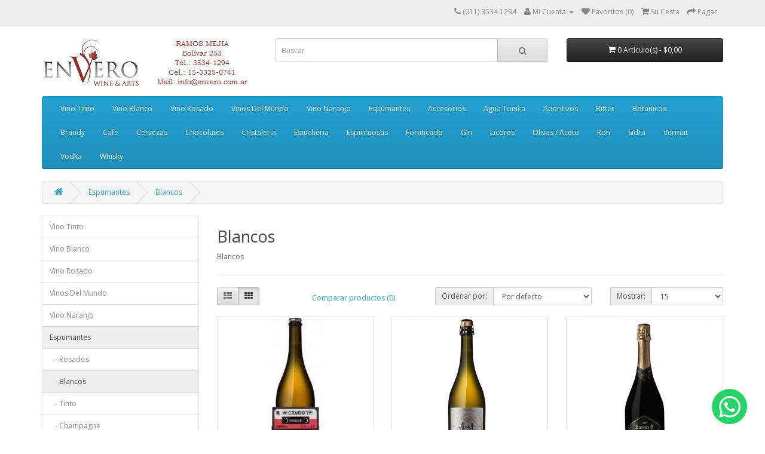

--- FILE ---
content_type: text/html; charset=utf-8
request_url: https://www.envero.com.ar/index.php?route=product/category&path=17_19
body_size: 5705
content:
<!DOCTYPE html>
<!--[if IE]><![endif]-->
<!--[if IE 8 ]><html dir="ltr" lang="es" class="ie8"><![endif]-->
<!--[if IE 9 ]><html dir="ltr" lang="es" class="ie9"><![endif]-->
<!--[if (gt IE 9)|!(IE)]><!-->
<html dir="ltr" lang="es">
<!--<![endif]-->
<head>
<meta charset="UTF-8" />
<meta name="viewport" content="width=device-width, initial-scale=1">
<meta http-equiv="X-UA-Compatible" content="IE=edge">
<title>Blancos</title>
<base href="https://www.envero.com.ar/" />
<meta name="description" content="Blancos" />
<meta name="keywords" content= "Blancos" />
<script src="catalog/view/javascript/jquery/jquery-2.1.1.min.js" type="text/javascript"></script>
<link href="catalog/view/javascript/bootstrap/css/bootstrap.min.css" rel="stylesheet" media="screen" />
<script src="catalog/view/javascript/bootstrap/js/bootstrap.min.js" type="text/javascript"></script>
<link href="catalog/view/javascript/font-awesome/css/font-awesome.min.css" rel="stylesheet" type="text/css" />
<link href="//fonts.googleapis.com/css?family=Open+Sans:400,400i,300,700" rel="stylesheet" type="text/css" />
<link href="catalog/view/theme/default/stylesheet/stylesheet.css" rel="stylesheet">
<link href="catalog/view/javascript/jquery/owl-carousel/owl.carousel.css" type="text/css" rel="stylesheet" media="screen" />
<link href="catalog/view/javascript/jquery/owl-carousel/owl.transitions.css" type="text/css" rel="stylesheet" media="screen" />
<script src="catalog/view/javascript/common.js" type="text/javascript"></script>
<link href="https://www.envero.com.ar/index.php?route=product/category&amp;path=19" rel="canonical" />
<link href="https://www.envero.com.ar/index.php?route=product/category&amp;path=19&amp;page=2" rel="next" />
<link href="https://www.envero.com.ar/image/catalog/cart.png" rel="icon" />
<script src="catalog/view/javascript/jquery/owl-carousel/owl.carousel.min.js" type="text/javascript"></script>
</head>
<body class="product-category-17_19">
<nav id="top">
  <div class="container">
            <div id="top-links" class="nav pull-right">
      <ul class="list-inline">
        <li><a href="https://www.envero.com.ar/index.php?route=information/contact"><i class="fa fa-phone"></i></a> <span class="hidden-xs hidden-sm hidden-md">(011) 3534.1294</span></li>
        <li class="dropdown"><a href="https://www.envero.com.ar/index.php?route=account/account" title="Mi Cuenta" class="dropdown-toggle" data-toggle="dropdown"><i class="fa fa-user"></i> <span class="hidden-xs hidden-sm hidden-md">Mi Cuenta</span> <span class="caret"></span></a>
          <ul class="dropdown-menu dropdown-menu-right">
                        <li><a href="https://www.envero.com.ar/index.php?route=account/register">Registrarse</a></li>
            <li><a href="https://www.envero.com.ar/index.php?route=account/login">Acceder</a></li>
                      </ul>
        </li>
        <li><a href="https://www.envero.com.ar/index.php?route=account/wishlist" id="wishlist-total" title="Favoritos (0)"><i class="fa fa-heart"></i> <span class="hidden-xs hidden-sm hidden-md">Favoritos (0)</span></a></li>
        <li><a href="https://www.envero.com.ar/index.php?route=checkout/cart" title="Su Cesta"><i class="fa fa-shopping-cart"></i> <span class="hidden-xs hidden-sm hidden-md">Su Cesta</span></a></li>
        <li><a href="https://www.envero.com.ar/index.php?route=checkout/checkout" title="Pagar"><i class="fa fa-share"></i> <span class="hidden-xs hidden-sm hidden-md">Pagar</span></a></li>
      </ul>
    </div>
  </div>
</nav>
<header>
  <div class="container">
    <div class="row">
      <div class="col-sm-4">
        <div id="logo">
                    <a href="https://www.envero.com.ar/index.php?route=common/home"><img src="https://www.envero.com.ar/image/catalog/logoenvero3.png" title="Envero Wine &amp; Arts" alt="Envero Wine &amp; Arts" class="img-responsive" /></a>
                  </div>
      </div>
      <div class="col-sm-5"><div id="search" class="input-group">
  <input type="text" name="search" value="" placeholder="Buscar" class="form-control input-lg" />
  <span class="input-group-btn">
    <button type="button" class="btn btn-default btn-lg"><i class="fa fa-search"></i></button>
  </span>
</div>      </div>
      <div class="col-sm-3"><div id="cart" class="btn-group btn-block">
  <button type="button" data-toggle="dropdown" data-loading-text="Cargando..." class="btn btn-inverse btn-block btn-lg dropdown-toggle"><i class="fa fa-shopping-cart"></i> <span id="cart-total">0 Art&iacute;culo(s) - $0,00</span></button>
  <ul class="dropdown-menu pull-right">
        <li>
      <p class="text-center">¡Su Cesta est&aacute; vac&iacute;a!</p>
    </li>
      </ul>
</div>
</div>
    </div>
  </div>
</header>
<div class="container">
  <nav id="menu" class="navbar">
    <div class="navbar-header"><span id="category" class="visible-xs">Menú</span>
      <button type="button" class="btn btn-navbar navbar-toggle" data-toggle="collapse" data-target=".navbar-ex1-collapse"><i class="fa fa-bars"></i></button>
    </div>
    <div class="collapse navbar-collapse navbar-ex1-collapse">
      <ul class="nav navbar-nav">
                        <li class="dropdown"><a href="https://www.envero.com.ar/index.php?route=product/category&amp;path=3" class="dropdown-toggle" data-toggle="dropdown">Vino Tinto</a>
          <div class="dropdown-menu">
            <div class="dropdown-inner">
                            <ul class="list-unstyled">
                                <li><a href="https://www.envero.com.ar/index.php?route=product/category&amp;path=3_4">Malbec</a></li>
                                <li><a href="https://www.envero.com.ar/index.php?route=product/category&amp;path=3_6">Cabernet Sauvignon</a></li>
                                <li><a href="https://www.envero.com.ar/index.php?route=product/category&amp;path=3_7">Merlot</a></li>
                                <li><a href="https://www.envero.com.ar/index.php?route=product/category&amp;path=3_5">Pinot Noir</a></li>
                                <li><a href="https://www.envero.com.ar/index.php?route=product/category&amp;path=3_8">Syrah</a></li>
                                <li><a href="https://www.envero.com.ar/index.php?route=product/category&amp;path=3_9">Tempranillo</a></li>
                                <li><a href="https://www.envero.com.ar/index.php?route=product/category&amp;path=3_10">Bonarda</a></li>
                                <li><a href="https://www.envero.com.ar/index.php?route=product/category&amp;path=3_11">Blend</a></li>
                                <li><a href="https://www.envero.com.ar/index.php?route=product/category&amp;path=3_14">Cabernet Franc</a></li>
                                <li><a href="https://www.envero.com.ar/index.php?route=product/category&amp;path=3_15">Petit Verdot</a></li>
                                <li><a href="https://www.envero.com.ar/index.php?route=product/category&amp;path=3_22">Criolla</a></li>
                                <li><a href="https://www.envero.com.ar/index.php?route=product/category&amp;path=3_29">Ancellotta</a></li>
                                <li><a href="https://www.envero.com.ar/index.php?route=product/category&amp;path=3_37">Caladoc</a></li>
                                <li><a href="https://www.envero.com.ar/index.php?route=product/category&amp;path=3_38">Tinto Dulce</a></li>
                                <li><a href="https://www.envero.com.ar/index.php?route=product/category&amp;path=3_51">Tannat</a></li>
                                <li><a href="https://www.envero.com.ar/index.php?route=product/category&amp;path=3_52">Sangiovese</a></li>
                                <li><a href="https://www.envero.com.ar/index.php?route=product/category&amp;path=3_57">Cordisco</a></li>
                                <li><a href="https://www.envero.com.ar/index.php?route=product/category&amp;path=3_59">Bequiniol</a></li>
                                <li><a href="https://www.envero.com.ar/index.php?route=product/category&amp;path=3_62">Barbera</a></li>
                                <li><a href="https://www.envero.com.ar/index.php?route=product/category&amp;path=3_72">Carmenere</a></li>
                              </ul>
                          </div>
            <a href="https://www.envero.com.ar/index.php?route=product/category&amp;path=3" class="see-all">Ver Todo Vino Tinto</a> </div>
        </li>
                                <li class="dropdown"><a href="https://www.envero.com.ar/index.php?route=product/category&amp;path=12" class="dropdown-toggle" data-toggle="dropdown">Vino Blanco</a>
          <div class="dropdown-menu">
            <div class="dropdown-inner">
                            <ul class="list-unstyled">
                                <li><a href="https://www.envero.com.ar/index.php?route=product/category&amp;path=12_13">Sauvignon Blanc</a></li>
                                <li><a href="https://www.envero.com.ar/index.php?route=product/category&amp;path=12_16">Torrontes</a></li>
                                <li><a href="https://www.envero.com.ar/index.php?route=product/category&amp;path=12_20">Chardonnay</a></li>
                                <li><a href="https://www.envero.com.ar/index.php?route=product/category&amp;path=12_23">Blanco Dulce</a></li>
                                <li><a href="https://www.envero.com.ar/index.php?route=product/category&amp;path=12_24">Blend</a></li>
                                <li><a href="https://www.envero.com.ar/index.php?route=product/category&amp;path=12_30">Albariño</a></li>
                                <li><a href="https://www.envero.com.ar/index.php?route=product/category&amp;path=12_31">Riesling</a></li>
                                <li><a href="https://www.envero.com.ar/index.php?route=product/category&amp;path=12_41">Semillon</a></li>
                                <li><a href="https://www.envero.com.ar/index.php?route=product/category&amp;path=12_42">Viognier</a></li>
                                <li><a href="https://www.envero.com.ar/index.php?route=product/category&amp;path=12_43">Gewurztraminer</a></li>
                                <li><a href="https://www.envero.com.ar/index.php?route=product/category&amp;path=12_49">Blanco de Malbec</a></li>
                                <li><a href="https://www.envero.com.ar/index.php?route=product/category&amp;path=12_54">Pinot Gris</a></li>
                                <li><a href="https://www.envero.com.ar/index.php?route=product/category&amp;path=12_77">Norton Gruner Veltliner</a></li>
                                <li><a href="https://www.envero.com.ar/index.php?route=product/category&amp;path=12_83">Pedro Gimenez</a></li>
                              </ul>
                          </div>
            <a href="https://www.envero.com.ar/index.php?route=product/category&amp;path=12" class="see-all">Ver Todo Vino Blanco</a> </div>
        </li>
                                <li><a href="https://www.envero.com.ar/index.php?route=product/category&amp;path=28">Vino Rosado</a></li>
                                <li><a href="https://www.envero.com.ar/index.php?route=product/category&amp;path=39">Vinos Del Mundo</a></li>
                                <li><a href="https://www.envero.com.ar/index.php?route=product/category&amp;path=40">Vino Naranjo</a></li>
                                <li class="dropdown"><a href="https://www.envero.com.ar/index.php?route=product/category&amp;path=17" class="dropdown-toggle" data-toggle="dropdown">Espumantes</a>
          <div class="dropdown-menu">
            <div class="dropdown-inner">
                            <ul class="list-unstyled">
                                <li><a href="https://www.envero.com.ar/index.php?route=product/category&amp;path=17_18">Rosados</a></li>
                                <li><a href="https://www.envero.com.ar/index.php?route=product/category&amp;path=17_19">Blancos</a></li>
                                <li><a href="https://www.envero.com.ar/index.php?route=product/category&amp;path=17_35">Tinto</a></li>
                                <li><a href="https://www.envero.com.ar/index.php?route=product/category&amp;path=17_48">Champagne</a></li>
                                <li><a href="https://www.envero.com.ar/index.php?route=product/category&amp;path=17_56">CAVA</a></li>
                                <li><a href="https://www.envero.com.ar/index.php?route=product/category&amp;path=17_58">Dulce</a></li>
                                <li><a href="https://www.envero.com.ar/index.php?route=product/category&amp;path=17_79">Naranjo</a></li>
                              </ul>
                          </div>
            <a href="https://www.envero.com.ar/index.php?route=product/category&amp;path=17" class="see-all">Ver Todo Espumantes</a> </div>
        </li>
                                <li><a href="https://www.envero.com.ar/index.php?route=product/category&amp;path=63">Accesorios</a></li>
                                <li><a href="https://www.envero.com.ar/index.php?route=product/category&amp;path=68">Agua Tonica</a></li>
                                <li><a href="https://www.envero.com.ar/index.php?route=product/category&amp;path=47">Aperitivos</a></li>
                                <li><a href="https://www.envero.com.ar/index.php?route=product/category&amp;path=84">Bitter</a></li>
                                <li><a href="https://www.envero.com.ar/index.php?route=product/category&amp;path=74">Botanicos</a></li>
                                <li><a href="https://www.envero.com.ar/index.php?route=product/category&amp;path=85">Brandy</a></li>
                                <li><a href="https://www.envero.com.ar/index.php?route=product/category&amp;path=86">Cafe</a></li>
                                <li><a href="https://www.envero.com.ar/index.php?route=product/category&amp;path=55">Cervezas</a></li>
                                <li><a href="https://www.envero.com.ar/index.php?route=product/category&amp;path=44">Chocolates</a></li>
                                <li><a href="https://www.envero.com.ar/index.php?route=product/category&amp;path=73">Cristaleria</a></li>
                                <li><a href="https://www.envero.com.ar/index.php?route=product/category&amp;path=34">Estucheria</a></li>
                                <li><a href="https://www.envero.com.ar/index.php?route=product/category&amp;path=75">Espirituosas</a></li>
                                <li><a href="https://www.envero.com.ar/index.php?route=product/category&amp;path=33">Fortificado</a></li>
                                <li><a href="https://www.envero.com.ar/index.php?route=product/category&amp;path=67">Gin</a></li>
                                <li><a href="https://www.envero.com.ar/index.php?route=product/category&amp;path=26">Licores</a></li>
                                <li><a href="https://www.envero.com.ar/index.php?route=product/category&amp;path=36">Olivas / Aceto</a></li>
                                <li><a href="https://www.envero.com.ar/index.php?route=product/category&amp;path=66">Ron</a></li>
                                <li><a href="https://www.envero.com.ar/index.php?route=product/category&amp;path=71">Sidra</a></li>
                                <li><a href="https://www.envero.com.ar/index.php?route=product/category&amp;path=69">Vermut</a></li>
                                <li><a href="https://www.envero.com.ar/index.php?route=product/category&amp;path=45">Vodka</a></li>
                                <li><a href="https://www.envero.com.ar/index.php?route=product/category&amp;path=27">Whisky</a></li>
                      </ul>
    </div>
  </nav>
</div>
<div class="container">
  <ul class="breadcrumb">
        <li><a href="https://www.envero.com.ar/index.php?route=common/home"><i class="fa fa-home"></i></a></li>
        <li><a href="https://www.envero.com.ar/index.php?route=product/category&amp;path=17">Espumantes</a></li>
        <li><a href="https://www.envero.com.ar/index.php?route=product/category&amp;path=17_19">Blancos</a></li>
      </ul>
  <div class="row"><aside id="column-left" class="col-sm-3 hidden-xs">
    <div class="list-group">
      <a href="https://www.envero.com.ar/index.php?route=product/category&amp;path=3" class="list-group-item">Vino Tinto</a>
        <a href="https://www.envero.com.ar/index.php?route=product/category&amp;path=12" class="list-group-item">Vino Blanco</a>
        <a href="https://www.envero.com.ar/index.php?route=product/category&amp;path=28" class="list-group-item">Vino Rosado</a>
        <a href="https://www.envero.com.ar/index.php?route=product/category&amp;path=39" class="list-group-item">Vinos Del Mundo</a>
        <a href="https://www.envero.com.ar/index.php?route=product/category&amp;path=40" class="list-group-item">Vino Naranjo</a>
        <a href="https://www.envero.com.ar/index.php?route=product/category&amp;path=17" class="list-group-item active">Espumantes</a>
        <a href="https://www.envero.com.ar/index.php?route=product/category&amp;path=17_18" class="list-group-item">&nbsp;&nbsp;&nbsp;- Rosados</a>
        <a href="https://www.envero.com.ar/index.php?route=product/category&amp;path=17_19" class="list-group-item active">&nbsp;&nbsp;&nbsp;- Blancos</a>
        <a href="https://www.envero.com.ar/index.php?route=product/category&amp;path=17_35" class="list-group-item">&nbsp;&nbsp;&nbsp;- Tinto</a>
        <a href="https://www.envero.com.ar/index.php?route=product/category&amp;path=17_48" class="list-group-item">&nbsp;&nbsp;&nbsp;- Champagne</a>
        <a href="https://www.envero.com.ar/index.php?route=product/category&amp;path=17_56" class="list-group-item">&nbsp;&nbsp;&nbsp;- CAVA</a>
        <a href="https://www.envero.com.ar/index.php?route=product/category&amp;path=17_58" class="list-group-item">&nbsp;&nbsp;&nbsp;- Dulce</a>
        <a href="https://www.envero.com.ar/index.php?route=product/category&amp;path=17_79" class="list-group-item">&nbsp;&nbsp;&nbsp;- Naranjo</a>
              <a href="https://www.envero.com.ar/index.php?route=product/category&amp;path=63" class="list-group-item">Accesorios</a>
        <a href="https://www.envero.com.ar/index.php?route=product/category&amp;path=68" class="list-group-item">Agua Tonica</a>
        <a href="https://www.envero.com.ar/index.php?route=product/category&amp;path=47" class="list-group-item">Aperitivos</a>
        <a href="https://www.envero.com.ar/index.php?route=product/category&amp;path=84" class="list-group-item">Bitter</a>
        <a href="https://www.envero.com.ar/index.php?route=product/category&amp;path=74" class="list-group-item">Botanicos</a>
        <a href="https://www.envero.com.ar/index.php?route=product/category&amp;path=85" class="list-group-item">Brandy</a>
        <a href="https://www.envero.com.ar/index.php?route=product/category&amp;path=86" class="list-group-item">Cafe</a>
        <a href="https://www.envero.com.ar/index.php?route=product/category&amp;path=55" class="list-group-item">Cervezas</a>
        <a href="https://www.envero.com.ar/index.php?route=product/category&amp;path=44" class="list-group-item">Chocolates</a>
        <a href="https://www.envero.com.ar/index.php?route=product/category&amp;path=73" class="list-group-item">Cristaleria</a>
        <a href="https://www.envero.com.ar/index.php?route=product/category&amp;path=34" class="list-group-item">Estucheria</a>
        <a href="https://www.envero.com.ar/index.php?route=product/category&amp;path=75" class="list-group-item">Espirituosas</a>
        <a href="https://www.envero.com.ar/index.php?route=product/category&amp;path=33" class="list-group-item">Fortificado</a>
        <a href="https://www.envero.com.ar/index.php?route=product/category&amp;path=67" class="list-group-item">Gin</a>
        <a href="https://www.envero.com.ar/index.php?route=product/category&amp;path=26" class="list-group-item">Licores</a>
        <a href="https://www.envero.com.ar/index.php?route=product/category&amp;path=36" class="list-group-item">Olivas / Aceto</a>
        <a href="https://www.envero.com.ar/index.php?route=product/category&amp;path=66" class="list-group-item">Ron</a>
        <a href="https://www.envero.com.ar/index.php?route=product/category&amp;path=71" class="list-group-item">Sidra</a>
        <a href="https://www.envero.com.ar/index.php?route=product/category&amp;path=69" class="list-group-item">Vermut</a>
        <a href="https://www.envero.com.ar/index.php?route=product/category&amp;path=45" class="list-group-item">Vodka</a>
        <a href="https://www.envero.com.ar/index.php?route=product/category&amp;path=27" class="list-group-item">Whisky</a>
    </div>
    <div id="banner0" class="owl-carousel">
  </div>
<script type="text/javascript"><!--
$('#banner0').owlCarousel({
	items: 6,
	autoPlay: 3000,
	singleItem: true,
	navigation: false,
	pagination: false,
	transitionStyle: 'fade'
});
--></script>
  </aside>
                <div id="content" class="col-sm-9">      <h2>Blancos</h2>
            <div class="row">
                        <div class="col-sm-10">Blancos</div>
              </div>
      <hr>
                        <div class="row">
        <div class="col-md-2 col-sm-6 hidden-xs">
          <div class="btn-group btn-group-sm">
            <button type="button" id="list-view" class="btn btn-default" data-toggle="tooltip" title="Lista"><i class="fa fa-th-list"></i></button>
            <button type="button" id="grid-view" class="btn btn-default" data-toggle="tooltip" title="Cuadrícula"><i class="fa fa-th"></i></button>
          </div>
        </div>
        <div class="col-md-3 col-sm-6">
          <div class="form-group">
            <a href="https://www.envero.com.ar/index.php?route=product/compare" id="compare-total" class="btn btn-link">Comparar productos (0)</a>
          </div>
        </div>
        <div class="col-md-4 col-xs-6">
          <div class="form-group input-group input-group-sm">
            <label class="input-group-addon" for="input-sort">Ordenar por:</label>
            <select id="input-sort" class="form-control" onchange="location = this.value;">
                                          <option value="https://www.envero.com.ar/index.php?route=product/category&amp;path=17_19&amp;sort=p.sort_order&amp;order=ASC" selected="selected">Por defecto</option>
                                                        <option value="https://www.envero.com.ar/index.php?route=product/category&amp;path=17_19&amp;sort=pd.name&amp;order=ASC">Nombre (A - Z)</option>
                                                        <option value="https://www.envero.com.ar/index.php?route=product/category&amp;path=17_19&amp;sort=pd.name&amp;order=DESC">Nombre (Z - A)</option>
                                                        <option value="https://www.envero.com.ar/index.php?route=product/category&amp;path=17_19&amp;sort=p.price&amp;order=ASC">Precio (Menor &gt; Mayor)</option>
                                                        <option value="https://www.envero.com.ar/index.php?route=product/category&amp;path=17_19&amp;sort=p.price&amp;order=DESC">Precio (Mayor &gt; Menor)</option>
                                                        <option value="https://www.envero.com.ar/index.php?route=product/category&amp;path=17_19&amp;sort=p.model&amp;order=ASC">Ref. Modelo (A - Z)</option>
                                                        <option value="https://www.envero.com.ar/index.php?route=product/category&amp;path=17_19&amp;sort=p.model&amp;order=DESC">Ref. Modelo (Z - A)</option>
                                        </select>
          </div>
        </div>
        <div class="col-md-3 col-xs-6">
          <div class="form-group input-group input-group-sm">
            <label class="input-group-addon" for="input-limit">Mostrar:</label>
            <select id="input-limit" class="form-control" onchange="location = this.value;">
                                          <option value="https://www.envero.com.ar/index.php?route=product/category&amp;path=17_19&amp;limit=15" selected="selected">15</option>
                                                        <option value="https://www.envero.com.ar/index.php?route=product/category&amp;path=17_19&amp;limit=25">25</option>
                                                        <option value="https://www.envero.com.ar/index.php?route=product/category&amp;path=17_19&amp;limit=50">50</option>
                                                        <option value="https://www.envero.com.ar/index.php?route=product/category&amp;path=17_19&amp;limit=75">75</option>
                                                        <option value="https://www.envero.com.ar/index.php?route=product/category&amp;path=17_19&amp;limit=100">100</option>
                                        </select>
          </div>
        </div>
      </div>
      <div class="row">
                <div class="product-layout product-list col-xs-12">
          <div class="product-thumb">
            <div class="image"><a href="https://www.envero.com.ar/index.php?route=product/product&amp;path=17_19&amp;product_id=2284"><img src="https://www.envero.com.ar/image/cache/data/alma%204%20crudo-228x228.jpg" alt="Alma 4 Crudo Semillon 2017 - Espumante sin Degollar" title="Alma 4 Crudo Semillon 2017 - Espumante sin Degollar" class="img-responsive" /></a></div>
            <div>
              <div class="caption">
                <h4><a href="https://www.envero.com.ar/index.php?route=product/product&amp;path=17_19&amp;product_id=2284">Alma 4 Crudo Semillon 2017 - Espumante sin Degollar</a></h4>
                <p>Alma 4 es una línea de espumantes elaborados mediante segunda fermentación en botella que combinan v..</p>
                                <p class="price">
                                    $23.900,00                                                    </p>
                                              </div>
              <div class="button-group">
                                  <button type="button" disabled="disabled" onclick="cart.add('2284', '1');"><i class="fa fa-warning"></i> <span class="hidden-xs hidden-sm hidden-md">SIN STOCK</span></button>
                                <button type="button" data-toggle="tooltip" title="Favoritos" onclick="wishlist.add('2284');"><i class="fa fa-heart"></i></button>
                <button type="button" data-toggle="tooltip" title="Comparar este producto" onclick="compare.add('2284');"><i class="fa fa-exchange"></i></button>
              </div>
            </div>
          </div>
        </div>
                <div class="product-layout product-list col-xs-12">
          <div class="product-thumb">
            <div class="image"><a href="https://www.envero.com.ar/index.php?route=product/product&amp;path=17_19&amp;product_id=287"><img src="https://www.envero.com.ar/image/cache/data/alma-4-viognier-web-228x228.jpg" alt="Alma 4 Viognier" title="Alma 4 Viognier" class="img-responsive" /></a></div>
            <div>
              <div class="caption">
                <h4><a href="https://www.envero.com.ar/index.php?route=product/product&amp;path=17_19&amp;product_id=287">Alma 4 Viognier</a></h4>
                <p>Alma 4 es una línea de espumantes elaborados mediante segunda fermentación en botella que combinan v..</p>
                                <p class="price">
                                    $23.900,00                                                    </p>
                                              </div>
              <div class="button-group">
                                  <button type="button" disabled="disabled" onclick="cart.add('287', '1');"><i class="fa fa-warning"></i> <span class="hidden-xs hidden-sm hidden-md">SIN STOCK</span></button>
                                <button type="button" data-toggle="tooltip" title="Favoritos" onclick="wishlist.add('287');"><i class="fa fa-heart"></i></button>
                <button type="button" data-toggle="tooltip" title="Comparar este producto" onclick="compare.add('287');"><i class="fa fa-exchange"></i></button>
              </div>
            </div>
          </div>
        </div>
                <div class="product-layout product-list col-xs-12">
          <div class="product-thumb">
            <div class="image"><a href="https://www.envero.com.ar/index.php?route=product/product&amp;path=17_19&amp;product_id=388"><img src="https://www.envero.com.ar/image/cache/data/baron-b-extra-brut1--228x228.jpg" alt="Baron B Extra Brut" title="Baron B Extra Brut" class="img-responsive" /></a></div>
            <div>
              <div class="caption">
                <h4><a href="https://www.envero.com.ar/index.php?route=product/product&amp;path=17_19&amp;product_id=388">Baron B Extra Brut</a></h4>
                <p>Extra Brut 
“Elegancia y Personalidad” 
La elegancia del Chardonnay y la intensidad del Pinot Noir s..</p>
                                <p class="price">
                                    $35.900,00                                                    </p>
                                              </div>
              <div class="button-group">
                                  <button type="button" disabled="disabled" onclick="cart.add('388', '1');"><i class="fa fa-warning"></i> <span class="hidden-xs hidden-sm hidden-md">SIN STOCK</span></button>
                                <button type="button" data-toggle="tooltip" title="Favoritos" onclick="wishlist.add('388');"><i class="fa fa-heart"></i></button>
                <button type="button" data-toggle="tooltip" title="Comparar este producto" onclick="compare.add('388');"><i class="fa fa-exchange"></i></button>
              </div>
            </div>
          </div>
        </div>
                <div class="product-layout product-list col-xs-12">
          <div class="product-thumb">
            <div class="image"><a href="https://www.envero.com.ar/index.php?route=product/product&amp;path=17_19&amp;product_id=1712"><img src="https://www.envero.com.ar/image/cache/data/celestina%20pinot%20grillo-228x228.jpg" alt="Celestina Pinot Gris -Metodo Champenoise-" title="Celestina Pinot Gris -Metodo Champenoise-" class="img-responsive" /></a></div>
            <div>
              <div class="caption">
                <h4><a href="https://www.envero.com.ar/index.php?route=product/product&amp;path=17_19&amp;product_id=1712">Celestina Pinot Gris -Metodo Champenoise-</a></h4>
                <p>Seguramente al ver el dorso de una botella o una ficha técnica, uno espera encontrar una nota de cat..</p>
                                <p class="price">
                                    $0,00                                                    </p>
                                              </div>
              <div class="button-group">
                                  <button type="button" disabled="disabled" onclick="cart.add('1712', '1');"><i class="fa fa-warning"></i> <span class="hidden-xs hidden-sm hidden-md">SIN STOCK</span></button>
                                <button type="button" data-toggle="tooltip" title="Favoritos" onclick="wishlist.add('1712');"><i class="fa fa-heart"></i></button>
                <button type="button" data-toggle="tooltip" title="Comparar este producto" onclick="compare.add('1712');"><i class="fa fa-exchange"></i></button>
              </div>
            </div>
          </div>
        </div>
                <div class="product-layout product-list col-xs-12">
          <div class="product-thumb">
            <div class="image"><a href="https://www.envero.com.ar/index.php?route=product/product&amp;path=17_19&amp;product_id=3786"><img src="https://www.envero.com.ar/image/cache/data/chandon%20extra%20brut-228x228.jpg" alt="Chandon Extra Brut" title="Chandon Extra Brut" class="img-responsive" /></a></div>
            <div>
              <div class="caption">
                <h4><a href="https://www.envero.com.ar/index.php?route=product/product&amp;path=17_19&amp;product_id=3786">Chandon Extra Brut</a></h4>
                <p>Extra Brut 
Pionero &amp; Referente 
Chandon Extra Brut es el gran clásico de Chandon. Las mejores u..</p>
                                <p class="price">
                                    $18.100,00                                                    </p>
                                              </div>
              <div class="button-group">
                 
                  <button type="button" onclick="cart.add('3786', '1');"><i class="fa fa-shopping-cart"></i> <span class="hidden-xs hidden-sm hidden-md">Comprar</span></button>
                                <button type="button" data-toggle="tooltip" title="Favoritos" onclick="wishlist.add('3786');"><i class="fa fa-heart"></i></button>
                <button type="button" data-toggle="tooltip" title="Comparar este producto" onclick="compare.add('3786');"><i class="fa fa-exchange"></i></button>
              </div>
            </div>
          </div>
        </div>
                <div class="product-layout product-list col-xs-12">
          <div class="product-thumb">
            <div class="image"><a href="https://www.envero.com.ar/index.php?route=product/product&amp;path=17_19&amp;product_id=2746"><img src="https://www.envero.com.ar/image/cache/data/chandon%20extra%20brut%20187ml-228x228.jpg" alt="Chandon Extra Brut 187ml" title="Chandon Extra Brut 187ml" class="img-responsive" /></a></div>
            <div>
              <div class="caption">
                <h4><a href="https://www.envero.com.ar/index.php?route=product/product&amp;path=17_19&amp;product_id=2746">Chandon Extra Brut 187ml</a></h4>
                <p>Extra Brut 
Pionero &amp; Referente 
Chandon Extra Brut es el gran clásico de Chandon. Las mejores u..</p>
                                <p class="price">
                                    $5.300,00                                                    </p>
                                              </div>
              <div class="button-group">
                 
                  <button type="button" onclick="cart.add('2746', '1');"><i class="fa fa-shopping-cart"></i> <span class="hidden-xs hidden-sm hidden-md">Comprar</span></button>
                                <button type="button" data-toggle="tooltip" title="Favoritos" onclick="wishlist.add('2746');"><i class="fa fa-heart"></i></button>
                <button type="button" data-toggle="tooltip" title="Comparar este producto" onclick="compare.add('2746');"><i class="fa fa-exchange"></i></button>
              </div>
            </div>
          </div>
        </div>
                <div class="product-layout product-list col-xs-12">
          <div class="product-thumb">
            <div class="image"><a href="https://www.envero.com.ar/index.php?route=product/product&amp;path=17_19&amp;product_id=1419"><img src="https://www.envero.com.ar/image/cache/data/chando%203%20litros-228x228.jpg" alt="Chandon Extra Brut Doble Magnum 3 Lts" title="Chandon Extra Brut Doble Magnum 3 Lts" class="img-responsive" /></a></div>
            <div>
              <div class="caption">
                <h4><a href="https://www.envero.com.ar/index.php?route=product/product&amp;path=17_19&amp;product_id=1419">Chandon Extra Brut Doble Magnum 3 Lts</a></h4>
                <p>Extra Brut 
Pionero &amp; Referente 
Chandon Extra Brut es el gran clásico de Chandon. Las mejores u..</p>
                                <p class="price">
                                    $114.000,00                                                    </p>
                                              </div>
              <div class="button-group">
                                  <button type="button" disabled="disabled" onclick="cart.add('1419', '1');"><i class="fa fa-warning"></i> <span class="hidden-xs hidden-sm hidden-md">SIN STOCK</span></button>
                                <button type="button" data-toggle="tooltip" title="Favoritos" onclick="wishlist.add('1419');"><i class="fa fa-heart"></i></button>
                <button type="button" data-toggle="tooltip" title="Comparar este producto" onclick="compare.add('1419');"><i class="fa fa-exchange"></i></button>
              </div>
            </div>
          </div>
        </div>
                <div class="product-layout product-list col-xs-12">
          <div class="product-thumb">
            <div class="image"><a href="https://www.envero.com.ar/index.php?route=product/product&amp;path=17_19&amp;product_id=1398"><img src="https://www.envero.com.ar/image/cache/data/chandon%20extra%20brut-228x228.jpg" alt="Chandon Extra Brut Magnum 1500ml" title="Chandon Extra Brut Magnum 1500ml" class="img-responsive" /></a></div>
            <div>
              <div class="caption">
                <h4><a href="https://www.envero.com.ar/index.php?route=product/product&amp;path=17_19&amp;product_id=1398">Chandon Extra Brut Magnum 1500ml</a></h4>
                <p>Extra Brut 
Pionero &amp; Referente 
Chandon Extra Brut es el gran clásico de Chandon. Las mejores u..</p>
                                <p class="price">
                                    $0,00                                                    </p>
                                              </div>
              <div class="button-group">
                                  <button type="button" disabled="disabled" onclick="cart.add('1398', '1');"><i class="fa fa-warning"></i> <span class="hidden-xs hidden-sm hidden-md">SIN STOCK</span></button>
                                <button type="button" data-toggle="tooltip" title="Favoritos" onclick="wishlist.add('1398');"><i class="fa fa-heart"></i></button>
                <button type="button" data-toggle="tooltip" title="Comparar este producto" onclick="compare.add('1398');"><i class="fa fa-exchange"></i></button>
              </div>
            </div>
          </div>
        </div>
                <div class="product-layout product-list col-xs-12">
          <div class="product-thumb">
            <div class="image"><a href="https://www.envero.com.ar/index.php?route=product/product&amp;path=17_19&amp;product_id=527"><img src="https://www.envero.com.ar/image/cache/data/cruzat%20cuvee%20extra%20brut-228x228.jpg" alt="Cruzat Cuvee Extra Brut" title="Cruzat Cuvee Extra Brut" class="img-responsive" /></a></div>
            <div>
              <div class="caption">
                <h4><a href="https://www.envero.com.ar/index.php?route=product/product&amp;path=17_19&amp;product_id=527">Cruzat Cuvee Extra Brut</a></h4>
                <p>Vino estructurado y fresco, acidez equilibrada por un mayor dosaje de azúcar. Sutil color amarillo e..</p>
                                <p class="price">
                                    $10.680,00                                                    </p>
                                              </div>
              <div class="button-group">
                                  <button type="button" disabled="disabled" onclick="cart.add('527', '1');"><i class="fa fa-warning"></i> <span class="hidden-xs hidden-sm hidden-md">SIN STOCK</span></button>
                                <button type="button" data-toggle="tooltip" title="Favoritos" onclick="wishlist.add('527');"><i class="fa fa-heart"></i></button>
                <button type="button" data-toggle="tooltip" title="Comparar este producto" onclick="compare.add('527');"><i class="fa fa-exchange"></i></button>
              </div>
            </div>
          </div>
        </div>
                <div class="product-layout product-list col-xs-12">
          <div class="product-thumb">
            <div class="image"><a href="https://www.envero.com.ar/index.php?route=product/product&amp;path=17_19&amp;product_id=526"><img src="https://www.envero.com.ar/image/cache/data/cruzat%20cuvee%20nature-228x228.jpg" alt="Cruzat Cuvee Nature" title="Cruzat Cuvee Nature" class="img-responsive" /></a></div>
            <div>
              <div class="caption">
                <h4><a href="https://www.envero.com.ar/index.php?route=product/product&amp;path=17_19&amp;product_id=526">Cruzat Cuvee Nature</a></h4>
                <p>Vino espumoso con aromas de frutas cítricas, tropicales y flores de sauco, jazmín y tilo, totalmente..</p>
                                <p class="price">
                                    $10.680,00                                                    </p>
                                              </div>
              <div class="button-group">
                                  <button type="button" disabled="disabled" onclick="cart.add('526', '1');"><i class="fa fa-warning"></i> <span class="hidden-xs hidden-sm hidden-md">SIN STOCK</span></button>
                                <button type="button" data-toggle="tooltip" title="Favoritos" onclick="wishlist.add('526');"><i class="fa fa-heart"></i></button>
                <button type="button" data-toggle="tooltip" title="Comparar este producto" onclick="compare.add('526');"><i class="fa fa-exchange"></i></button>
              </div>
            </div>
          </div>
        </div>
                <div class="product-layout product-list col-xs-12">
          <div class="product-thumb">
            <div class="image"><a href="https://www.envero.com.ar/index.php?route=product/product&amp;path=17_19&amp;product_id=2897"><img src="https://www.envero.com.ar/image/cache/data/cruzat%20millesime%202014-228x228.jpg" alt="Cruzat Millesime 2017" title="Cruzat Millesime 2017" class="img-responsive" /></a></div>
            <div>
              <div class="caption">
                <h4><a href="https://www.envero.com.ar/index.php?route=product/product&amp;path=17_19&amp;product_id=2897">Cruzat Millesime 2017</a></h4>
                <p>Millésime Blanc de Blancs 2017es un espumoso de fino color dorado con destellos verdosos. En el arom..</p>
                                <p class="price">
                                    $26.640,00                                                    </p>
                                              </div>
              <div class="button-group">
                                  <button type="button" disabled="disabled" onclick="cart.add('2897', '1');"><i class="fa fa-warning"></i> <span class="hidden-xs hidden-sm hidden-md">SIN STOCK</span></button>
                                <button type="button" data-toggle="tooltip" title="Favoritos" onclick="wishlist.add('2897');"><i class="fa fa-heart"></i></button>
                <button type="button" data-toggle="tooltip" title="Comparar este producto" onclick="compare.add('2897');"><i class="fa fa-exchange"></i></button>
              </div>
            </div>
          </div>
        </div>
                <div class="product-layout product-list col-xs-12">
          <div class="product-thumb">
            <div class="image"><a href="https://www.envero.com.ar/index.php?route=product/product&amp;path=17_19&amp;product_id=2463"><img src="https://www.envero.com.ar/image/cache/data/pet-nat-chardonnay-228x228.jpg" alt="Cruzat Pet Nat Chardonnay Metodo Ansestral" title="Cruzat Pet Nat Chardonnay Metodo Ansestral" class="img-responsive" /></a></div>
            <div>
              <div class="caption">
                <h4><a href="https://www.envero.com.ar/index.php?route=product/product&amp;path=17_19&amp;product_id=2463">Cruzat Pet Nat Chardonnay Metodo Ansestral</a></h4>
                <p>PET NAT “Naturalmente espumoso”: esa sería la traducción de “Pétillant Naturel”, más conocido como v..</p>
                                <p class="price">
                                    $9.090,00                                                    </p>
                                              </div>
              <div class="button-group">
                                  <button type="button" disabled="disabled" onclick="cart.add('2463', '1');"><i class="fa fa-warning"></i> <span class="hidden-xs hidden-sm hidden-md">SIN STOCK</span></button>
                                <button type="button" data-toggle="tooltip" title="Favoritos" onclick="wishlist.add('2463');"><i class="fa fa-heart"></i></button>
                <button type="button" data-toggle="tooltip" title="Comparar este producto" onclick="compare.add('2463');"><i class="fa fa-exchange"></i></button>
              </div>
            </div>
          </div>
        </div>
                <div class="product-layout product-list col-xs-12">
          <div class="product-thumb">
            <div class="image"><a href="https://www.envero.com.ar/index.php?route=product/product&amp;path=17_19&amp;product_id=524"><img src="https://www.envero.com.ar/image/cache/data/cruzat%20premier%20extra%20brut-228x228.jpg" alt="Cruzat Premier Extra Brut" title="Cruzat Premier Extra Brut" class="img-responsive" /></a></div>
            <div>
              <div class="caption">
                <h4><a href="https://www.envero.com.ar/index.php?route=product/product&amp;path=17_19&amp;product_id=524">Cruzat Premier Extra Brut</a></h4>
                <p>Vino espumoso fresco y de sabores persistentes con una equilibrada acidez. En nariz aporta notas cít..</p>
                                <p class="price">
                                    $7.840,00                                                    </p>
                                              </div>
              <div class="button-group">
                                  <button type="button" disabled="disabled" onclick="cart.add('524', '1');"><i class="fa fa-warning"></i> <span class="hidden-xs hidden-sm hidden-md">SIN STOCK</span></button>
                                <button type="button" data-toggle="tooltip" title="Favoritos" onclick="wishlist.add('524');"><i class="fa fa-heart"></i></button>
                <button type="button" data-toggle="tooltip" title="Comparar este producto" onclick="compare.add('524');"><i class="fa fa-exchange"></i></button>
              </div>
            </div>
          </div>
        </div>
                <div class="product-layout product-list col-xs-12">
          <div class="product-thumb">
            <div class="image"><a href="https://www.envero.com.ar/index.php?route=product/product&amp;path=17_19&amp;product_id=2026"><img src="https://www.envero.com.ar/image/cache/data/cruzat%20premier%20nature-228x228.jpg" alt="Cruzat Premier Nature" title="Cruzat Premier Nature" class="img-responsive" /></a></div>
            <div>
              <div class="caption">
                <h4><a href="https://www.envero.com.ar/index.php?route=product/product&amp;path=17_19&amp;product_id=2026">Cruzat Premier Nature</a></h4>
                <p>Vino espumoso fresco con notas cítricas, florales y sutiles aromas a frutos secos. Presenta una muy ..</p>
                                <p class="price">
                                    $7.840,00                                                    </p>
                                              </div>
              <div class="button-group">
                                  <button type="button" disabled="disabled" onclick="cart.add('2026', '1');"><i class="fa fa-warning"></i> <span class="hidden-xs hidden-sm hidden-md">SIN STOCK</span></button>
                                <button type="button" data-toggle="tooltip" title="Favoritos" onclick="wishlist.add('2026');"><i class="fa fa-heart"></i></button>
                <button type="button" data-toggle="tooltip" title="Comparar este producto" onclick="compare.add('2026');"><i class="fa fa-exchange"></i></button>
              </div>
            </div>
          </div>
        </div>
                <div class="product-layout product-list col-xs-12">
          <div class="product-thumb">
            <div class="image"><a href="https://www.envero.com.ar/index.php?route=product/product&amp;path=17_19&amp;product_id=859"><img src="https://www.envero.com.ar/image/cache/data/el%20relator%20extra%20brut%20-%20espumante%20metodo%20charmat-228x228.jpg" alt="El Relator Espumante Charmat Extra Brut" title="El Relator Espumante Charmat Extra Brut" class="img-responsive" /></a></div>
            <div>
              <div class="caption">
                <h4><a href="https://www.envero.com.ar/index.php?route=product/product&amp;path=17_19&amp;product_id=859">El Relator Espumante Charmat Extra Brut</a></h4>
                <p>Relator Wines, línea de vinos y espumantes creada por el periodista y relacionista público Fernando ..</p>
                                <p class="price">
                                    $0,00                                                    </p>
                                              </div>
              <div class="button-group">
                                  <button type="button" disabled="disabled" onclick="cart.add('859', '1');"><i class="fa fa-warning"></i> <span class="hidden-xs hidden-sm hidden-md">SIN STOCK</span></button>
                                <button type="button" data-toggle="tooltip" title="Favoritos" onclick="wishlist.add('859');"><i class="fa fa-heart"></i></button>
                <button type="button" data-toggle="tooltip" title="Comparar este producto" onclick="compare.add('859');"><i class="fa fa-exchange"></i></button>
              </div>
            </div>
          </div>
        </div>
              </div>
      <div class="row">
        <div class="col-sm-6 text-left"><ul class="pagination"><li class="active"><span>1</span></li><li><a href="https://www.envero.com.ar/index.php?route=product/category&amp;path=17_19&amp;page=2">2</a></li><li><a href="https://www.envero.com.ar/index.php?route=product/category&amp;path=17_19&amp;page=3">3</a></li><li><a href="https://www.envero.com.ar/index.php?route=product/category&amp;path=17_19&amp;page=2">&gt;</a></li><li><a href="https://www.envero.com.ar/index.php?route=product/category&amp;path=17_19&amp;page=3">&gt;|</a></li></ul></div>
        <div class="col-sm-6 text-right">Mostrando 1 a 15 de 37 (3 Páginas)</div>
      </div>
                  </div>
    </div>
</div>
<footer>
  <div class="container">
    <div class="row">
            <div class="col-sm-3">
        <h5>Información</h5>
        <ul class="list-unstyled">
                    <li><a href="https://www.envero.com.ar/index.php?route=information/information&amp;information_id=4">Acerca nuestro</a></li>
                    <li><a href="https://www.envero.com.ar/index.php?route=information/information&amp;information_id=3">Privacy Policy</a></li>
                    <li><a href="https://www.envero.com.ar/index.php?route=information/information&amp;information_id=5">Terms &amp; Conditions</a></li>
                  </ul>
      </div>
            <div class="col-sm-3">
        <h5>Atención al cliente</h5>
        <ul class="list-unstyled">
          <li><a href="https://www.envero.com.ar/index.php?route=information/contact">Contacto</a></li>
          <!--<li><a href="https://www.envero.com.ar/index.php?route=account/return/add">Devoluciones</a></li>-->
          <li><a href="https://www.envero.com.ar/index.php?route=information/sitemap">SiteMap</a></li>
        </ul>
      </div>
      <div class="col-sm-3">
        <h5>Extras</h5>
        <ul class="list-unstyled">
          <li><a href="https://www.envero.com.ar/index.php?route=product/manufacturer">Marcas</a></li>
          <!--<li><a href="https://www.envero.com.ar/index.php?route=account/voucher">Vales Regalo</a></li>-->
          <!--<li><a href="https://www.envero.com.ar/index.php?route=affiliate/account">Afiliados</a></li>-->
          <li><a href="https://www.envero.com.ar/index.php?route=product/special">Ofertas</a></li>
        </ul>
      </div>
      <div class="col-sm-3">
        <h5>Su cuenta</h5>
        <ul class="list-unstyled">
          <li><a href="https://www.envero.com.ar/index.php?route=account/account">Su cuenta</a></li>
          <!--<li><a href="https://www.envero.com.ar/index.php?route=account/order">Historial de pedidos</a></li>-->
          <li><a href="https://www.envero.com.ar/index.php?route=account/wishlist">Favoritos</a></li>
          <!--<li><a href="https://www.envero.com.ar/index.php?route=account/newsletter">Boletín de noticias</a></li>-->
        </ul>
      </div>
    </div>
    <hr>
    <p>Customizado por <a href="http://www.iplusdsoftware.com.ar">I+D Software Engineering - EcStore</a><br /> Envero Wine &amp; Arts &copy; 2026</p>
  </div>
</footer>

<!--
OpenCart is open source software and you are free to remove the powered by OpenCart if you want, but its generally accepted practise to make a small donation.
Please donate via PayPal to donate@opencart.com
//-->

<!-- Theme created by Welford Media for OpenCart 2.0 www.welfordmedia.co.uk -->


<a href="https://web.whatsapp.com/send?phone=5491133250741&text=" class="whats_box hide-on-phone" target="_blank">
<img alt="Whatsapp" src="image/catalog/icon-whats.png"  class="whats_img"/> </a>
<a href="https://api.whatsapp.com/send?phone=5491133250741&text=" class="whats_box hide-on-dk" target="_blank">
<img alt="Whatsapp" src="image/catalog/icon-whats.png"  class="whats_img"/> </a>

<style>
.whats_box{
    position: fixed;
    bottom: 0;
    right: 20px;
}

.whats_img{
    border: none;
    padding: 10px 10px 10px 10px;
}

@media (min-width: 768px) {
  
.hide-on-dk{display:none;}
  
}

@media only screen and (max-width: 760px) {
  .hide-on-phone {display: none !important; }
}

@media only screen and (min-width: 760px) and (max-width: 1024px) {
  .hide-on-tablet {display: none !important; } 
}

</style>
            
</body></html>